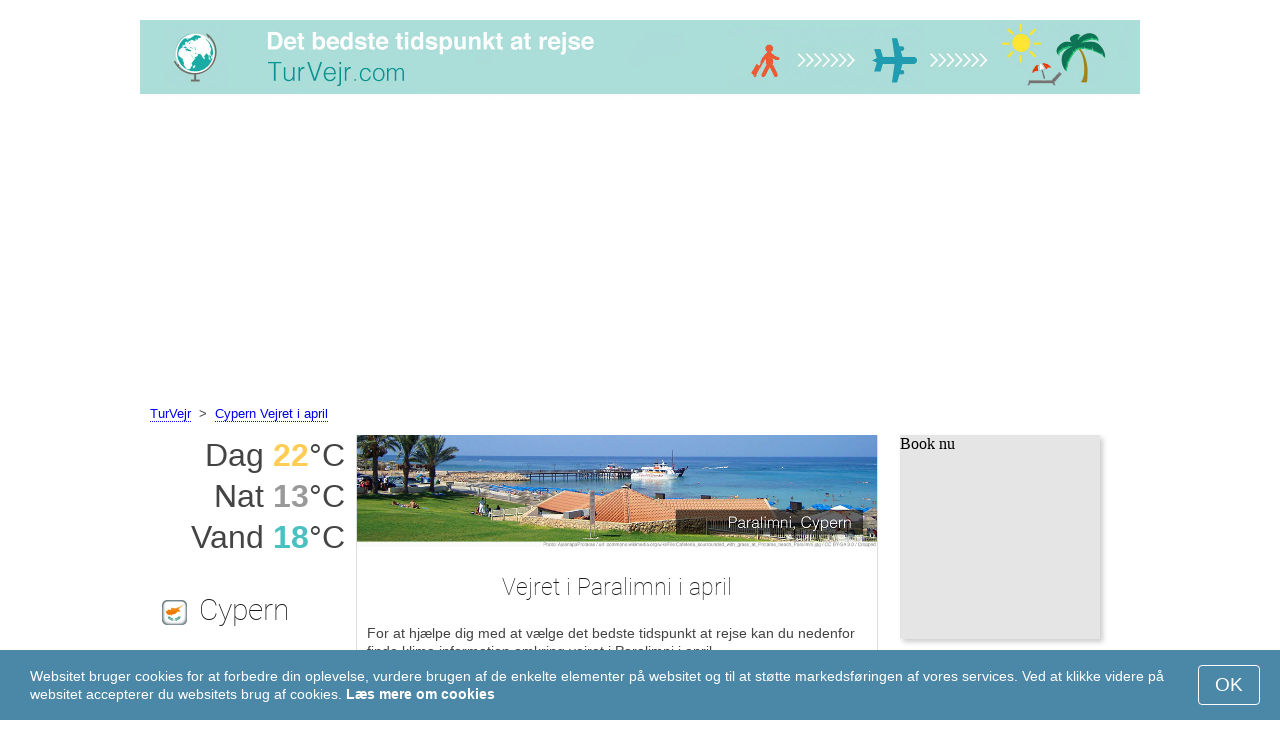

--- FILE ---
content_type: text/html; charset=UTF-8
request_url: https://www.turvejr.com/Paralimni/april/
body_size: 7583
content:
<!DOCTYPE html>
<html lang="da">
<head>
<meta charset="utf-8">
<meta name="robots" content="INDEX, FOLLOW">
<meta name="description" content="Vejret i Paralimni i april. Klimaet i Paralimni. Vejr Paralimni. Det bedste tidspunkt at rejse. Populære rejsedestinationer">
<meta name="keywords" content="Vejret i Paralimni i april, klimaet i Paralimni, temperatur i Paralimni, nedbør, turistsæson, populære rejsemål, nat temperatur, dag temperatur, de bedste rejsedestinationer, vejr, vejrliget, klimagraf, turvejr">
<meta name="viewport" content="width=device-width, initial-scale=1">
<meta name="format-detection" content="telephone=no">
<link rel="icon" href="/favicon.ico" type="image/x-icon">
<link rel="shortcut icon" href="/favicon.ico" type="image/x-icon">
<link href="/style.css" rel="stylesheet" type="text/css">
<title>Vejret i Paralimni i april</title>
<script>
document.createElement('figure');
document.createElement('figcaption');
function show_desc() {
    document.getElementById("cont_desc").style.display='inline';
    document.getElementById("contlink_desc").style.display='none';
}
function shownext(i)
{
	document.getElementById("cont_"+i).style.display='block';
	document.getElementById("contlink_"+i).style.display='none';
	var blazy = new Blazy();
}
function iTH() {
	var getdiv = document.getElementById('instaphoto').getBoundingClientRect();
	var getH = getdiv.bottom - getdiv.top;
	if (getH > 0) {document.getElementById('instatitle').style.height = (getH/5) + 'px';}
}    
</script>
<!-- Global site tag (gtag.js) - Google Analytics
<script async src="https://www.googletagmanager.com/gtag/js?id=UA-77060262-9"></script>
<script>
  window.dataLayer = window.dataLayer || [];
  function gtag(){dataLayer.push(arguments);}
  gtag('js', new Date());

  gtag('config', 'UA-77060262-9');
</script> -->

<script async src="https://pagead2.googlesyndication.com/pagead/js/adsbygoogle.js?client=ca-pub-3723179082420254"
     crossorigin="anonymous"></script>

</head>

<body onload="var blazy = new Blazy(); iTH();">
<script>
function set_cookie (name,value){
	var cookie_date = new Date (); 
	cookie_date.setTime (cookie_date.getTime() + 31536000000);
	document.cookie = name+"="+value+"; expires="+cookie_date.toGMTString()+"; path=/; domain=turvejr.com";
	document.getElementById('cookiebanner').style.display = 'none';
}
</script>
<div id="cookiebanner" style="position: fixed;bottom: 0;left: 0;right: 0;z-index: 2;color:#fff;">
        <div class="disclaimer" >
            <p>Websitet bruger cookies for at forbedre din oplevelse, vurdere brugen af de enkelte elementer på websitet og til at støtte markedsføringen af vores services. Ved at klikke videre på websitet accepterer du websitets brug af cookies. <a style="color:#fff;font-weight: 600;border: none;text-decoration: none;" href="https://www.turvejr.com/cookie-policy.html">Læs mere om cookies</a></p>
            <button class="yescookie" onclick="set_cookie('acceptcookies','yes');">OK</button>
        </div>
</div>
<header id="header">
    <a style="border: 0;" href="/" title="TurVejr"><img class="logo" alt="TurVejr" title="TurVejr" src="/files/turvejr.jpg" /></a>		
</header>
<nav>
<p style="margin-left:1em;"><a href="/" title="Tur Vejr">TurVejr</a>&nbsp;&nbsp;&gt;&nbsp;&nbsp;<a href="/Cypern/april/">Cypern Vejret i april</a></p>    		
</nav>
<div id="main">
    <article id="central">
		<div><img class="headerfoto" alt="Paralimni" title="Paralimni" src="/img/heads/Paralimni.jpg" /></div><h1>Vejret i Paralimni i april</h1><p>For at hjælpe dig med at vælge det bedste tidspunkt at rejse kan du nedenfor finde klima information omkring vejret i Paralimni i april.</p>        <script>
			document.getElementById('cont_desc').style.display='none';
			document.getElementById('contlink_desc').style.display='inline';
        </script>
<table border="0" align="center">
				<tr><td colspan="3" style="border-bottom:#CCC solid 1px;"></td></tr><tr align="center"><td width="18%"><img align="center" alt="dag temperatur" title="dag temperatur" src="/files/day_temperature.png" height="28"></td><td width="58%">Gennemsnits dag temperatur</td><td width="24%"><b>+22.2&deg;C</b></td></tr><tr align="center"><td width="18%"><img align="center" alt="nat temperatur" title="nat temperatur" src="/files/night_temperature.png" height="28"></td><td width="58%">Gennemsnits nat temperatur</td><td width="24%"><b>+12.5&deg;C</b></td></tr><tr align="center"><td width="18%"><img align="center" alt="Vandtemperatur" title="Vandtemperatur" src="/files/sea_temperature.png" height="28"></td><td width="58%"><a href="#sea">Vandtemperatur</a></td><td width="24%"><b>+18&deg;C</b></td></tr><tr><td colspan="3" style="border-bottom:#CCC solid 1px;"></td></tr><tr align="center"><td width="18%"><img align="center" alt="dagslængde" title="dagslængde" src="/files/day_length.png" height="28"></td><td width="58%">dagslængde</td><td width="24%"><b>13.5 t.</b></td></tr><tr align="center"><td width="18%"><img align="center" alt="solskinstimer" title="solskinstimer" src="/files/sunny.png" height="28"></td><td width="58%">solskinstimer / overskyet</td><td width="24%"><b>8.8 / 4.7</b></td></tr><tr align="center"><td width="18%"><img align="center" alt="månedligt nedbør" title="månedligt nedbør" src="/files/rain.png" height="28"></td><td width="58%">Gennemsnits månedligt nedbør</td><td width="24%"><b>15 mm</b></td></tr><tr><td colspan="3" style="border-bottom:#CCC solid 1px;"></td></tr></table>
            <p><a href="#best">Populære rejsemål i april</a></p>
            <div id="AdsG1"></div>
            <br style="clear:both"><h2>Temperatur i Paralimni</h2>
			<canvas id="temp_day" width="400" height="400"></canvas>
            <p>I april er dags maksimum gennemsnits temparturen i Paralimni +22.2 &deg;C, og minimum +12.5 &deg;C.</p><p>Den varmeste målte dag i april var +33 &deg;C og den koldeste +4.1 &deg;C.</p><a id="best"></a><p><a target="_blank" href="https://www.turvejr.com/go/aHR0cHM6Ly93d3cuYm9va2luZy5jb20vc2VhcmNocmVzdWx0cy5lbi5odG1sP2FpZD03OTcxNzMyJmNpdHk9LTI3Mzg2NzY/">De bedste hoteller i Paralimni</a></p><p><a target="_blank" href="https://www.turvejr.com/go/aHR0cHM6Ly9jbGsudHJhZGVkb3VibGVyLmNvbS9jbGljaz9wPTIzMjEwOCZhPTMwODA3MzUmZz0yMTExMzkwOCZ1cmw9aHR0cHM6Ly93d3cuc2t5c2Nhbm5lci5kay9haXJwb3J0cy9sY2EvbGFybmFjYS1haXJwb3J0Lmh0bWw/">Billige flyrejser til Paralimni</a></p><h2 style="clear:both;">Bedste strand destinationer i april:</h2><figure><a href="/Dubai/april/"><img class="b-lazy" src="/img/instaphoto-small/no-photo.jpg" data-src="/img/instaphoto-small/Dubai.jpg" alt="" /></a>
						<figcaption><p><a class="quad_city" href="/Dubai/april/">Dubai</a><br />Forenede Arabiske Emirater</p></figcaption></figure><figure><a href="/Sharm-el-Sheikh/april/"><img class="b-lazy" src="/img/instaphoto-small/no-photo.jpg" data-src="/img/instaphoto-small/Sharm-el-Sheikh.jpg" alt="" /></a>
						<figcaption><p><a class="quad_city" href="/Sharm-el-Sheikh/april/">Sharm el-Sheikh</a><br />Egypten</p></figcaption></figure><figure><a href="/Cancun/april/"><img class="b-lazy" src="/img/instaphoto-small/no-photo.jpg" data-src="/img/instaphoto-small/Cancun.jpg" alt="" /></a>
						<figcaption><p><a class="quad_city" href="/Cancun/april/">Cancun</a><br />Mexico</p></figcaption></figure><figure><a href="/Sanya/april/"><img class="b-lazy" src="/img/instaphoto-small/no-photo.jpg" data-src="/img/instaphoto-small/Sanya.jpg" alt="" /></a>
						<figcaption><p><a class="quad_city" href="/Sanya/april/">Sanya</a><br />Kina</p></figcaption></figure><figure><a href="/Hurghada/april/"><img class="b-lazy" src="/img/instaphoto-small/no-photo.jpg" data-src="/img/instaphoto-small/Hurghada.jpg" alt="" /></a>
						<figcaption><p><a class="quad_city" href="/Hurghada/april/">Hurghada</a><br />Egypten</p></figcaption></figure><figure><a href="/Tulum/april/"><img class="b-lazy" src="/img/instaphoto-small/no-photo.jpg" data-src="/img/instaphoto-small/Tulum.jpg" alt="" /></a>
						<figcaption><p><a class="quad_city" href="/Tulum/april/">Tulum</a><br />Mexico</p></figcaption></figure><br style="clear:both">
								<div id="contlink_6" class="link" onclick="javascript:shownext(6);">+ Mere</div>
								<div id="cont_6" style="display:block;" >
								<script>
								document.getElementById("cont_6").style.display="none";
								document.getElementById("contlink_6").style.display="block";
								</script><figure><a href="/Playa-del-Carmen/april/"><img class="b-lazy" src="/img/instaphoto-small/no-photo.jpg" data-src="/img/instaphoto-small/Playa-del-Carmen.jpg" alt="" /></a>
						<figcaption><p><a class="quad_city" href="/Playa-del-Carmen/april/">Playa del Carmen</a><br />Mexico</p></figcaption></figure><figure><a href="/Puerto-Vallarta/april/"><img class="b-lazy" src="/img/instaphoto-small/no-photo.jpg" data-src="/img/instaphoto-small/Puerto-Vallarta.jpg" alt="" /></a>
						<figcaption><p><a class="quad_city" href="/Puerto-Vallarta/april/">Puerto Vallarta</a><br />Mexico</p></figcaption></figure><figure><a href="/Det-Doede-Hav/april/"><img class="b-lazy" src="/img/instaphoto-small/no-photo.jpg" data-src="/img/instaphoto-small/Dead-Sea.jpg" alt="" /></a>
						<figcaption><p><a class="quad_city" href="/Det-Doede-Hav/april/">Det Døde Hav</a><br />Israel</p></figcaption></figure><figure><a href="/Acapulco/april/"><img class="b-lazy" src="/img/instaphoto-small/no-photo.jpg" data-src="/img/instaphoto-small/Acapulco.jpg" alt="" /></a>
						<figcaption><p><a class="quad_city" href="/Acapulco/april/">Acapulco</a><br />Mexico</p></figcaption></figure><figure><a href="/Durban/april/"><img class="b-lazy" src="/img/instaphoto-small/no-photo.jpg" data-src="/img/instaphoto-small/Durban.jpg" alt="" /></a>
						<figcaption><p><a class="quad_city" href="/Durban/april/">Durban</a><br />Sydafrika</p></figcaption></figure><figure><a href="/Panama/april/"><img class="b-lazy" src="/img/instaphoto-small/no-photo.jpg" data-src="/img/instaphoto-small/Panama-City.jpg" alt="" /></a>
						<figcaption><p><a class="quad_city" href="/Panama/april/">Panama</a><br />Republikken Panama</p></figcaption></figure></div><br style="clear:both"><h2>Dagslængde</h2><p>Der er 13.5 timers dagslys i Paralimni i april. Ud af disse er der i gennemsnit 8.8 solskinstimer, hvilket betyder der er mange solskinstimer.</p><canvas id="sunny"></canvas><p><a href="#mostpop">De bedste rejsedestinationer i verden</a></p><a name="sea"></a><div id="AdsG2"></div><br style="clear:both">
                <h2>Vandtemperatur</h2>
				<canvas id="temp_sea" width="400" height="400"></canvas>
                <p>Gennemsnits temperaturen i Middelhavet ved strandene ved Paralimni i april er +18&deg;C.</p><p>Vandet betragtes stadig som koldt, men hårdføre mennesker kan bade i 10-15 minutter.</p><p><a href="#bymonths">Vejret Paralimni året rundt</a></p><br style="clear:both"><h2>Nedbør</h2><div id="osadki"></div><p>Mængden af nedør i Paralimni i april er normalt 15 mm, en ubetydelig mængde.</p><div style="margin:0.3em 0.6em;padding:1em;border-radius:1em;background-color:#eee;">#&nbsp;<a href="/Bedste-strande-Cypern/april/">Bedste strande på Cypern</a></div>        <p style="clear:both">&nbsp;</p>
    </article>
    <aside id="left">
		<div id="informer1">
		<p>Dag&nbsp;<font style="color:rgba(255, 205, 86, 1);font-weight:600;">22</font>&deg;C</p><p>Nat&nbsp;<font style="color:rgba(0, 0, 0, 0.4);font-weight:600;">13</font>&deg;C</p><p>Vand&nbsp;<font style="color:rgba(75, 192, 192, 1);font-weight:600;">18</font>&deg;C</p>		</div>
<p class="head2"><img style="vertical-align: middle;margin:0.4em;" src="/img/Cyprus_smallflag.bmp" alt="Cypern" />Cypern</p><figure><a href="/Famagusta/april/"><img class="b-lazy" src="/img/instaphoto-small/no-photo.jpg" data-src="/img/instaphoto-small/Famagusta.jpg" style="float:right;border:0;" width="100%" /></a>
				<figcaption><p><a class="quad_city" href="/Famagusta/april/">Famagusta</a></p></figcaption></figure><figure><a href="/Ayia-Napa/april/"><img class="b-lazy" src="/img/instaphoto-small/no-photo.jpg" data-src="/img/instaphoto-small/Ayia-Napa.jpg" style="float:right;border:0;" width="100%" /></a>
				<figcaption><p><a class="quad_city" href="/Ayia-Napa/april/">Ayia Napa</a></p></figcaption></figure><figure><a href="/Pafos/april/"><img class="b-lazy" src="/img/instaphoto-small/no-photo.jpg" data-src="/img/instaphoto-small/Paphos.jpg" style="float:right;border:0;" width="100%" /></a>
				<figcaption><p><a class="quad_city" href="/Pafos/april/">Pafos</a></p></figcaption></figure><figure><a href="/Protaras/april/"><img class="b-lazy" src="/img/instaphoto-small/no-photo.jpg" data-src="/img/instaphoto-small/Protaras.jpg" style="float:right;border:0;" width="100%" /></a>
				<figcaption><p><a class="quad_city" href="/Protaras/april/">Protaras</a></p></figcaption></figure><br style="clear:both"><a id="mostpop"></a>
        <div id="AdsG3"></div>
        <p class="head2">De 6 bedste rejsemål i Verden</p><figure><a href="/Paris/april/"><img class="b-lazy" src="/img/instaphoto-small/no-photo.jpg" data-src="/img/instaphoto-small/Paris.jpg" style="float:right;border:0;" width="100%" /></a>
			<figcaption><p><a class="quad_city" href="/Paris/april/">Paris</a><br /><a class="quad_counry" href="/Frankrig/april/">Frankrig</a></p></figcaption></figure><figure><a href="/London/april/"><img class="b-lazy" src="/img/instaphoto-small/no-photo.jpg" data-src="/img/instaphoto-small/London.jpg" style="float:right;border:0;" width="100%" /></a>
			<figcaption><p><a class="quad_city" href="/London/april/">London</a><br /><a class="quad_counry" href="/Storbritannien/april/">Storbritannien</a></p></figcaption></figure><figure><a href="/Rom/april/"><img class="b-lazy" src="/img/instaphoto-small/no-photo.jpg" data-src="/img/instaphoto-small/Rome.jpg" style="float:right;border:0;" width="100%" /></a>
			<figcaption><p><a class="quad_city" href="/Rom/april/">Rom</a><br /><a class="quad_counry" href="/Italien/april/">Italien</a></p></figcaption></figure><figure><a href="/Istanbul/april/"><img class="b-lazy" src="/img/instaphoto-small/no-photo.jpg" data-src="/img/instaphoto-small/Istanbul.jpg" style="float:right;border:0;" width="100%" /></a>
			<figcaption><p><a class="quad_city" href="/Istanbul/april/">Istanbul</a><br /><a class="quad_counry" href="/Tyrkiet/april/">Tyrkiet</a></p></figcaption></figure><figure><a href="/Dubai/april/"><img class="b-lazy" src="/img/instaphoto-small/no-photo.jpg" data-src="/img/instaphoto-small/Dubai.jpg" style="float:right;border:0;" width="100%" /></a>
			<figcaption><p><a class="quad_city" href="/Dubai/april/">Dubai</a><br /><a class="quad_counry" href="/Forenede-Arabiske-Emirater/april/">Forenede Arabiske Emirater</a></p></figcaption></figure><figure><a href="/Venedig/april/"><img class="b-lazy" src="/img/instaphoto-small/no-photo.jpg" data-src="/img/instaphoto-small/Venice.jpg" style="float:right;border:0;" width="100%" /></a>
			<figcaption><p><a class="quad_city" href="/Venedig/april/">Venedig</a><br /><a class="quad_counry" href="/Italien/april/">Italien</a></p></figcaption></figure>        <p><a href="#best">De bedste rejsemål</a></p>
    </aside>
		
    <aside id="right">
        <a id="bymonths"></a>
<ins class="bookingaff" data-aid="2304665" data-target_aid="2304665" data-prod="banner" data-width="200" data-height="200" data-lang="da"><a href="https://www.booking.com/searchresults.en.html?aid=2304665&city=-2738676">Booking.com</a></ins>
            <script>
                (function(d, sc, u) {var s = d.createElement(sc), p = d.getElementsByTagName(sc)[0];s.type ="text/javascript";s.async = true;s.src = u + "?v=" + (+new Date());p.parentNode.insertBefore(s,p);})(document, "script", "//aff.bstatic.com/static/affiliate_base/js/flexiproduct.js");
            </script><p class="head2">Vejret i Paralimni året rundt:</p>
        <table cellpadding="4" border="0" align="center"><tr><td><a href="/Paralimni/januar/">januar</a></td><td></td><td></td><td></td></tr><tr><td><a href="/Paralimni/februar/">februar</a></td><td></td><td></td><td></td></tr><tr><td><a href="/Paralimni/marts/">marts</a></td><td></td><td></td><td></td></tr><tr><td>april</td><td></td><td></td><td></td></tr><tr><td><a href="/Paralimni/maj/">maj</a></td><td><img class="tick" src="/img/beach-subseason.png"></td><td></td><td></td></tr><tr><td><a href="/Paralimni/juni/">juni</a></td><td><img class="tick" src="/img/beach-season.png"></td><td></td><td></td></tr><tr><td><a href="/Paralimni/juli/">juli</a></td><td><img class="tick" src="/img/beach-season.png"></td><td></td><td></td></tr><tr><td><a href="/Paralimni/august/">august</a></td><td><img class="tick" src="/img/beach-season.png"></td><td></td><td></td></tr><tr><td><a href="/Paralimni/september/">september</a></td><td><img class="tick" src="/img/beach-season.png"></td><td></td><td></td></tr><tr><td><a href="/Paralimni/oktober/">oktober</a></td><td><img class="tick" src="/img/beach-season.png"></td><td></td><td></td></tr><tr><td><a href="/Paralimni/november/">november</a></td><td></td><td></td><td></td></tr><tr><td><a href="/Paralimni/december/">december</a></td><td></td><td></td><td></td></tr></table><p><img class="tick" src="/img/beach-season.png"> - Strand sæson</p><div id="AdsG4"></div>
        <br style="clear:both"><p class="head2">Populære <br />lande:</p>
        <nav><p style="float:none;"><img class="flag b-lazy" src="/img/1px.png" data-src="/img/Italy_smallflag.bmp" alt="Italien" /><a href="/Italien/" title="Italien">Italien</a></p><p style="float:none;"><img class="flag b-lazy" src="/img/1px.png" data-src="/img/Austria_smallflag.bmp" alt="Oestrig" /><a href="/Oestrig/" title="Østrig">Østrig</a></p><p style="float:none;"><img class="flag b-lazy" src="/img/1px.png" data-src="/img/Germany_smallflag.bmp" alt="Tyskland" /><a href="/Tyskland/" title="Tyskland">Tyskland</a></p><p style="float:none;"><img class="flag b-lazy" src="/img/1px.png" data-src="/img/Ukraine_smallflag.bmp" alt="Ukraine" /><a href="/Ukraine/" title="Ukraine">Ukraine</a></p><p style="float:none;"><img class="flag b-lazy" src="/img/1px.png" data-src="/img/Spain_smallflag.bmp" alt="Spanien" /><a href="/Spanien/" title="Spanien">Spanien</a></p><p style="float:none;"><img class="flag b-lazy" src="/img/1px.png" data-src="/img/Switzerland_smallflag.bmp" alt="Schweiz" /><a href="/Schweiz/" title="Schweiz">Schweiz</a></p><p style="float:none;"><img class="flag b-lazy" src="/img/1px.png" data-src="/img/France_smallflag.bmp" alt="Frankrig" /><a href="/Frankrig/" title="Frankrig">Frankrig</a></p><p style="float:none;"><img class="flag b-lazy" src="/img/1px.png" data-src="/img/United-Kingdom_smallflag.bmp" alt="Storbritannien" /><a href="/Storbritannien/" title="Storbritannien">Storbritannien</a></p><p style="float:none;"><img class="flag b-lazy" src="/img/1px.png" data-src="/img/Mexico_smallflag.bmp" alt="Mexico" /><a href="/Mexico/" title="Mexico">Mexico</a></p><p style="float:none;"><img class="flag b-lazy" src="/img/1px.png" data-src="/img/Turkey_smallflag.bmp" alt="Tyrkiet" /><a href="/Tyrkiet/" title="Tyrkiet">Tyrkiet</a></p></nav><nav style="float:left;"><p style="float:none;"><img class="flag b-lazy" src="/img/1px.png" data-src="/img/Egypt_smallflag.bmp" alt="Egypten" /><a href="/Egypten/" title="Egypten">Egypten</a></p><p style="float:none;"><img class="flag b-lazy" src="/img/1px.png" data-src="/img/Greece_smallflag.bmp" alt="Graekenland" /><a href="/Graekenland/" title="Grækenland">Grækenland</a></p><p style="float:none;"><img class="flag b-lazy" src="/img/1px.png" data-src="/img/Thailand_smallflag.bmp" alt="Thailand" /><a href="/Thailand/" title="Thailand">Thailand</a></p><p style="float:none;"><img class="flag b-lazy" src="/img/1px.png" data-src="/img/Poland_smallflag.bmp" alt="Polen" /><a href="/Polen/" title="Polen">Polen</a></p><p style="float:none;"><img class="flag b-lazy" src="/img/1px.png" data-src="/img/Israel_smallflag.bmp" alt="Israel" /><a href="/Israel/" title="Israel">Israel</a></p><p style="float:none;"><img class="flag b-lazy" src="/img/1px.png" data-src="/img/Russia_smallflag.bmp" alt="Rusland" /><a href="/Rusland/" title="Rusland">Rusland</a></p><p style="float:none;"><img class="flag b-lazy" src="/img/1px.png" data-src="/img/Argentina_smallflag.bmp" alt="Argentina" /><a href="/Argentina/" title="Argentina">Argentina</a></p><p style="float:none;"><img class="flag b-lazy" src="/img/1px.png" data-src="/img/Sri-Lanka_smallflag.bmp" alt="Sri-Lanka" /><a href="/Sri-Lanka/" title="Sri Lanka">Sri Lanka</a></p><p style="float:none;"><img class="flag b-lazy" src="/img/1px.png" data-src="/img/China_smallflag.bmp" alt="Kina" /><a href="/Kina/" title="Kina">Kina</a></p><p style="float:none;"><img class="flag b-lazy" src="/img/1px.png" data-src="/img/Norway_smallflag.bmp" alt="Norge" /><a href="/Norge/" title="Norge">Norge</a></p></nav>
    <p style="text-align: center;"><a href="https://www.turvejr.com/#countrylist">Andre lande</a></p>        <footer id="footer">
            <p>&copy; TurVejr.com, 2023. Alle rettigheder forbeholdes, med mindre andet er indikeret. Vi tager intet ansvar for tab eller skade, der kan forekomme i forbindelse med bruge af information fra denne hjemmeside.</p>
        </footer>
        <p><a href="#mostpop">De bedste rejsedestinationer i verden</a></p>
      </aside>
</div>

<script type="text/javascript" src="https://www.turvejr.com/Chart.min.js"></script>		
<script type="text/javascript" src="https://www.turvejr.com/chartjs-plugin-datalabels.min.js"></script>		

<script type="text/javascript">
// global: digits on the bar
Chart.defaults.global.plugins.datalabels.anchor = 'end';
Chart.defaults.global.plugins.datalabels.align = 'end';
// about Day teperatures
var temp_day = document.getElementById("temp_day").getContext("2d");
var 	DayDataFirst = [16, 16.1, 18.7, 22.2, 26.8, 30.8, 33.1, 33.3, 31.2, 27.7, 21.7, 17.3],
	DayDataSecond = [8.6, 7.9, 9.7, 12.5, 16.8, 20.6, 23.4, 23.7, 20.9, 18, 13.4, 10.1],
	DayLabelFirst = "Dag",
	DayLabelSecond = "Nat",
	DayLabels = ["januar", "februar", "marts", "april", "maj", "juni", "juli", "august", "september", "oktober", "november", "december"],
	suggestedMin = 5,
	suggestedMax = 40,
	backgroundFirst = ["rgba(255, 230, 176, 0.6)", "rgba(255, 230, 176, 0.6)", "rgba(255, 230, 176, 0.6)", "rgba(255, 205, 86, 0.7)", "rgba(255, 230, 176, 0.6)", "rgba(255, 230, 176, 0.6)", "rgba(255, 230, 176, 0.6)", "rgba(255, 230, 176, 0.6)", "rgba(255, 230, 176, 0.6)", "rgba(255, 230, 176, 0.6)", "rgba(255, 230, 176, 0.6)", "rgba(255, 230, 176, 0.6)"],
	backgroundSecond = ["rgba(0, 0, 0, 0.1)", "rgba(0, 0, 0, 0.1)", "rgba(0, 0, 0, 0.1)", "rgba(0, 0, 0, 0.4)", "rgba(0, 0, 0, 0.1)", "rgba(0, 0, 0, 0.1)", "rgba(0, 0, 0, 0.1)", "rgba(0, 0, 0, 0.1)", "rgba(0, 0, 0, 0.1)", "rgba(0, 0, 0, 0.1)", "rgba(0, 0, 0, 0.1)", "rgba(0, 0, 0, 0.1)"];
var dataFirst = {
	borderColor: 'rgba(255, 205, 86, 1)',
	backgroundColor: backgroundFirst,
	label: DayLabelFirst,
	data: DayDataFirst,
  fill: false };
var dataSecond = {
  borderColor: 'rgba(0, 0, 0, 0.4)',
  backgroundColor: backgroundSecond,
	label: DayLabelSecond,
	data: DayDataSecond,
  fill: false };
var DayData = {
	labels: DayLabels,
	datasets: [dataFirst, dataSecond]
};
var chartOptions= {
	elements: {
		line: {
			cubicInterpolationMode: 'monotone'
		}
	},
	scales: {
		xAxes: [{
			gridLines: {
				display : false
			}
		}],
		yAxes: [{
			ticks: {
				suggestedMin: suggestedMin,
				suggestedMax: suggestedMax
			}
		}]

	},
	legend: { display: true, labels: { display: false } },
	animation: { duration: 0 },
	hover: { animationDuration: 0 },
	responsiveAnimationDuration: 0
};
var lineChart = new Chart(temp_day, {
    type: 'bar',
    data: DayData,
    options: chartOptions
});
</script>

<script type="text/javascript">
var sea_dataFirst = {
    borderColor: 'rgba(75, 192, 192, 1)',
	backgroundColor: 'rgba(165, 223, 223, 0.3)',
	label: "Vand ",
	data: [18, 17, 17, 18, 21, 24, 27, 28, 27, 24, 21, 19],
    fill: 'origin' };
	// global: digits on the bar
	Chart.defaults.global.plugins.datalabels.anchor = 'end';
	Chart.defaults.global.plugins.datalabels.align = 'end';
	var temp_sea = document.getElementById("temp_sea").getContext("2d");
	var sea_Data = {
		labels: ["januar", "februar", "marts", "april", "maj", "juni", "juli", "august", "september", "oktober", "november", "december"], datasets: [sea_dataFirst]	};
	var sea_chartOptions= {
		elements: {
			line: {
				cubicInterpolationMode: 'monotone'
			}
		},
		scales: {
			yAxes: [{
				ticks: {
					suggestedMin: 14,
					suggestedMax: 30				}
			}]
		},
	//    legend: { display: false, labels: { display: false } },
		animation: { duration: 0 },
		hover: { animationDuration: 0 },
		responsiveAnimationDuration: 0
	};
	var lineChart = new Chart(temp_sea, {
			type: 'line',
			data: sea_Data,
			options: sea_chartOptions
	});

// about Sunny hours
var Sunny_data = {
  labels: [
			'solskin',
			'overskyet'
  ],
  datasets: [
    {
      data: [8.8,4.7 ],
      backgroundColor: [
				'rgba(255, 205, 86, 1)',
				'rgba(0, 0, 0, 0.1)'
      ]
    }]
};
var SunnyChart = new Chart(document.getElementById('sunny'), {
  type: 'doughnut',
  data: Sunny_data,
  options: {
		cutoutPercentage: 93,
  	responsive: true,
        legend: { display: false },
        labels: { display: false },
        plugins: { datalabels: { display: false }}
  }
});
Chart.pluginService.register({
  beforeDraw: function(chart) {
    var width = SunnyChart.chart.width,
        height = SunnyChart.chart.height,
        ctx = SunnyChart.chart.ctx;
    ctx.restore();
    var fontSize = (height / 114).toFixed(2);
    ctx.font = fontSize + "em 'Roboto-Thin', sans-serif";
    ctx.textBaseline = "middle";
    var text = "65% Solen",
        textX = Math.round((width - ctx.measureText(text).width) / 2),
        textY = height / 2;
    ctx.fillText(text, textX, textY);
    ctx.save();
  }
});
</script><script src="/blazy-mini.js"></script>
<script async="async" src="//pagead2.googlesyndication.com/pagead/js/adsbygoogle.js"></script>
<script>
(adsbygoogle=window.adsbygoogle||[]).requestNonPersonalizedAds=0;document.getElementById('AdsG1').innerHTML += " <!-- AdsG1 --> <ins class='adsbygoogle' style='display:block; text-align:center;' data-ad-layout='in-article' data-ad-format='fluid' data-ad-client='ca-pub-3723179082420254' data-ad-slot='4397686646'></ins>";(adsbygoogle = window.adsbygoogle || []).push({});
document.getElementById('AdsG2').innerHTML += " <!-- AdsG2 --> <ins class='adsbygoogle' style='display:block; text-align:center;' data-ad-layout='in-article' data-ad-format='fluid' data-ad-client='ca-pub-3723179082420254' data-ad-slot='7311624597'></ins>";(adsbygoogle = window.adsbygoogle || []).push({});
document.getElementById('AdsG3').innerHTML += " <!-- AdsG3 --> <ins class='adsbygoogle' style='display:block' data-ad-client='ca-pub-3723179082420254' data-ad-slot='3787312558' data-ad-format='auto' data-full-width-responsive='true'></ins>";(adsbygoogle = window.adsbygoogle || []).push({});
document.getElementById('AdsG4').innerHTML += " <!-- AdsG4 --> <ins class='adsbygoogle' style='display:block' data-ad-client='ca-pub-3723179082420254' data-ad-slot='3595740860' data-ad-format='auto' data-full-width-responsive='true'></ins>";(adsbygoogle = window.adsbygoogle || []).push({});

function addLink(){var a=document.getElementsByTagName('body')[0];var b;b=window.getSelection();var c=' - Her kan du finde mere information: <a href="'+window.location.href+'">'+window.location.href+'</a>';var d=b+c;var e=document.createElement('div');e.style.position='absolute';e.style.left='-99999px';a.appendChild(e);e.innerHTML=d;b.selectAllChildren(e);window.setTimeout(function(){a.removeChild(e)},0)}document.oncopy=addLink;
</script>
</body>
</html>


--- FILE ---
content_type: text/html; charset=UTF-8
request_url: https://www.booking.com/flexiproduct.html?product=banner&w=200&h=200&lang=da&aid=2304665&target_aid=2304665&tmpl=affiliate_banner&fid=1769447144198&affiliate-link=widget1&
body_size: 1819
content:
<!DOCTYPE html>
<html lang="en">
<head>
    <meta charset="utf-8">
    <meta name="viewport" content="width=device-width, initial-scale=1">
    <title></title>
    <style>
        body {
            font-family: "Arial";
        }
    </style>
    <script type="text/javascript">
    window.awsWafCookieDomainList = ['booking.com'];
    window.gokuProps = {
"key":"AQIDAHjcYu/GjX+QlghicBgQ/7bFaQZ+m5FKCMDnO+vTbNg96AGMf6bGuw9mDE9eyBCEMKniAAAAfjB8BgkqhkiG9w0BBwagbzBtAgEAMGgGCSqGSIb3DQEHATAeBglghkgBZQMEAS4wEQQMmnnQ9WfkpQc3fug0AgEQgDsAQF9NEt2/jo5Sc2Lxq/TmfDUwU2A472D8EU2hY1A6vahKX/mrrKco8Mbrl6Xbf4iRd1Ek87aXuadEDg==",
          "iv":"A6x+agFSggAAF/XQ",
          "context":"8KElJlqry1BDSMc2Tup2gmIVjlMLLvUgq0zlNUL+OS9xm8uV/drUSHTVidHMrg3c92DWc3oQZFouXTClugEq2/Rqldp6mifWuB78vt6kfO6/qej8JQ7fFRGFKFYP1z0XrmFS82+VpsMxwK9elhgAE44XxrxjT4eGsRoeyeMmQnXIRaDyrylR9ho5/cLuT8PV19cnwbCOphTfsdLeiLLWvHnr7/ixPKo8D4BDhjc8be/VL5adARKPw5vKOLm+mmxBjWIe8ak0gk3Q+yuu0gKXXAH7AoKvLzSh8bi++7hRdORb2LQcWmn7wXgJUpKULBaKoJvmqCHnCIUBxVfHlpbVTbMLk6+f8zbmTL/cSnsytK9oVkGQfT4t9g=="
};
    </script>
    <script src="https://d8c14d4960ca.337f8b16.us-east-2.token.awswaf.com/d8c14d4960ca/a18a4859af9c/f81f84a03d17/challenge.js"></script>
</head>
<body>
    <div id="challenge-container"></div>
    <script type="text/javascript">
        AwsWafIntegration.saveReferrer();
        AwsWafIntegration.checkForceRefresh().then((forceRefresh) => {
            if (forceRefresh) {
                AwsWafIntegration.forceRefreshToken().then(() => {
                    window.location.reload(true);
                });
            } else {
                AwsWafIntegration.getToken().then(() => {
                    window.location.reload(true);
                });
            }
        });
    </script>
    <noscript>
        <h1>JavaScript is disabled</h1>
        In order to continue, we need to verify that you're not a robot.
        This requires JavaScript. Enable JavaScript and then reload the page.
    </noscript>
</body>
</html>

--- FILE ---
content_type: text/html; charset=utf-8
request_url: https://www.google.com/recaptcha/api2/aframe
body_size: 251
content:
<!DOCTYPE HTML><html><head><meta http-equiv="content-type" content="text/html; charset=UTF-8"></head><body><script nonce="e-YypuJhC5rYXXk5wLUPHA">/** Anti-fraud and anti-abuse applications only. See google.com/recaptcha */ try{var clients={'sodar':'https://pagead2.googlesyndication.com/pagead/sodar?'};window.addEventListener("message",function(a){try{if(a.source===window.parent){var b=JSON.parse(a.data);var c=clients[b['id']];if(c){var d=document.createElement('img');d.src=c+b['params']+'&rc='+(localStorage.getItem("rc::a")?sessionStorage.getItem("rc::b"):"");window.document.body.appendChild(d);sessionStorage.setItem("rc::e",parseInt(sessionStorage.getItem("rc::e")||0)+1);localStorage.setItem("rc::h",'1769447146303');}}}catch(b){}});window.parent.postMessage("_grecaptcha_ready", "*");}catch(b){}</script></body></html>